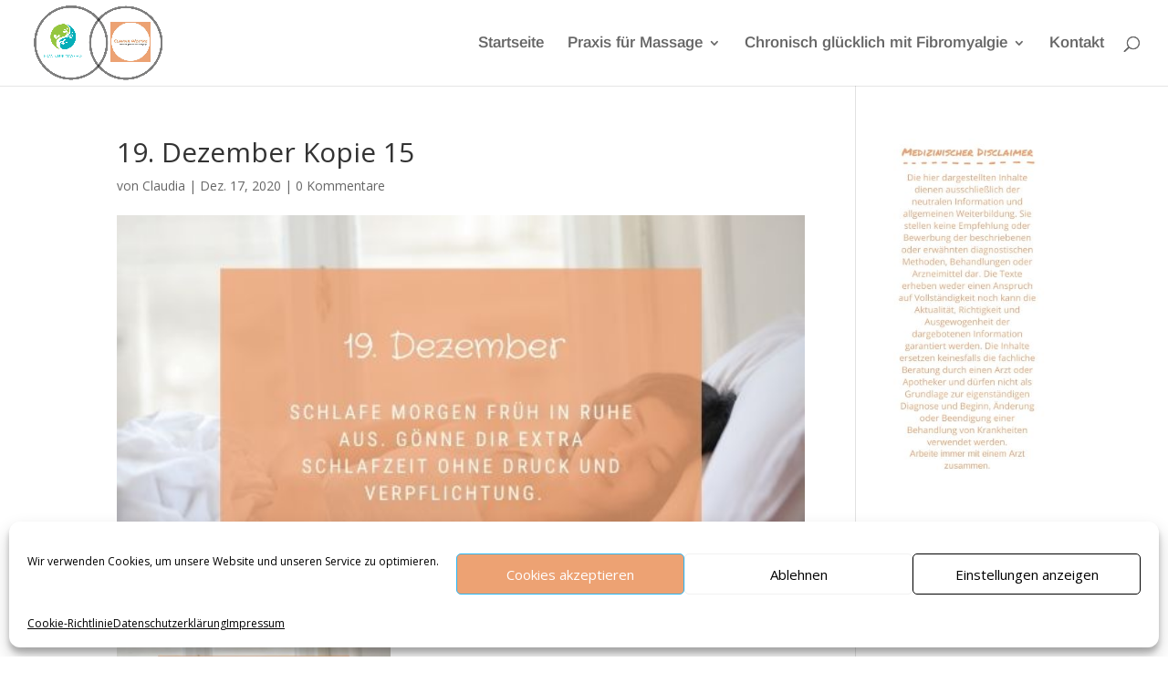

--- FILE ---
content_type: application/javascript
request_url: https://prism.app-us1.com/?a=477054167&u=https%3A%2F%2Fwww.claudiawottke.de%2Fweihanchtskalender-tag-19%2F19-dezember-kopie-15%2F
body_size: 123
content:
window.visitorGlobalObject=window.visitorGlobalObject||window.prismGlobalObject;window.visitorGlobalObject.setVisitorId('11a3d0b8-eb45-4b5c-a74b-52a7fa190891', '477054167');window.visitorGlobalObject.setWhitelistedServices('tracking', '477054167');